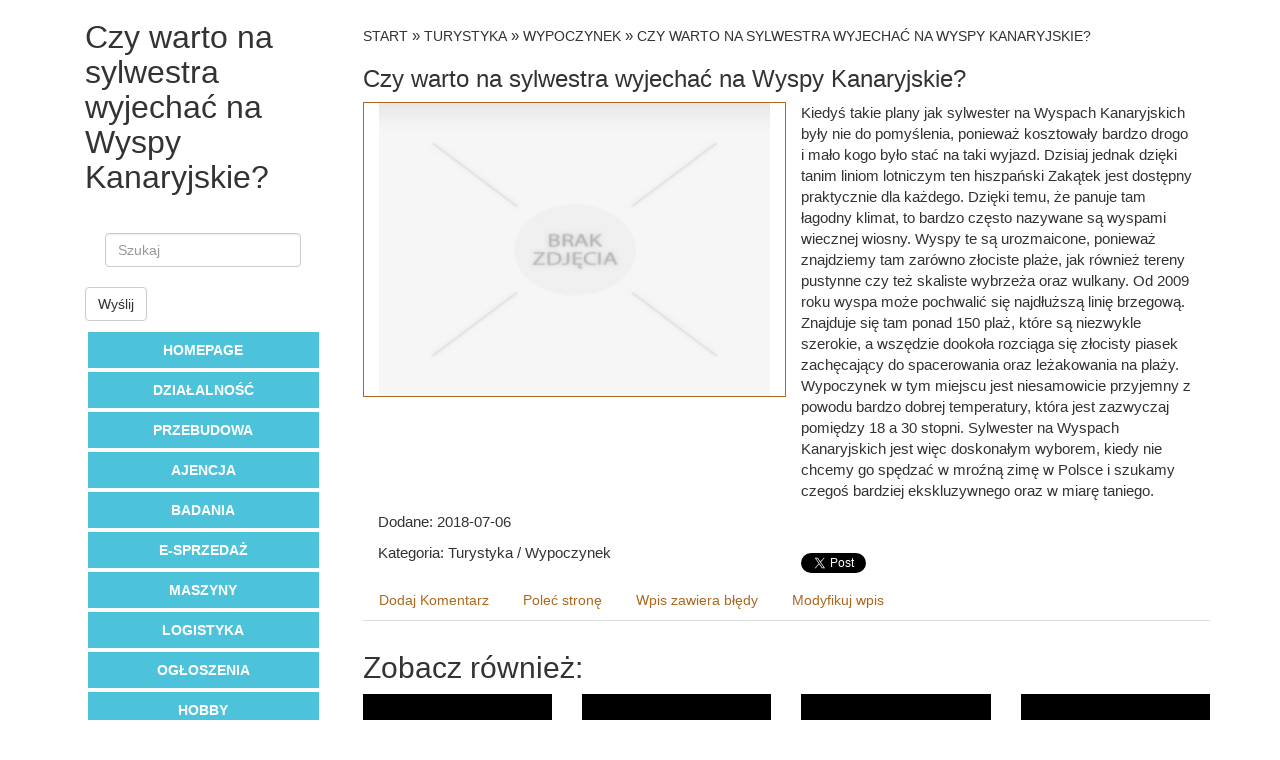

--- FILE ---
content_type: text/html; charset=utf8
request_url: http://www.fundacjawsparciaspolecznego.pl/11-turystyka/62-wypoczynek/561664-czy-warto-na-sylwestra-wyjechac-na-wyspy-kanaryjskie-
body_size: 7662
content:
<!DOCTYPE HTML>
<html>
    <head>
        <title>Czy warto na sylwestra wyjechać na Wyspy Kanaryjskie? - FWS</title>
        <meta charset="utf-8" />
        <meta name="google-site-verification" content="" />
        <base href="http://www.fundacjawsparciaspolecznego.pl" />
        <link rel="stylesheet" type="text/css" href="/css/bootstrap.css" media="all">
        <link href="/css/style.css" rel="stylesheet" type="text/css" media="all" />
        <script type="text/javascript" src="/js/jquery.js"></script>       
        <script type="text/javascript" src="/js/bootstrap.min.js"></script>
    </head>
    <body>
        <div class="container">
            <div class="row">
                <div class="col-xs-12 col-ms-12 col-sm-12 col-md-3 col-lg-3 pull-left">
                    <div class="col-xs-12 col-ms-12 col-sm-12 col-md-12 col-lg-12">
                        <div id="logo-top" class="text-left">
                            <h1>Czy warto na sylwestra wyjechać na Wyspy Kanaryjskie?</h1>
                        </div>
                    </div>
                    <div class="row">
                        <div class="col-xs-12 col-ms-12 col-sm-12 col-md-12 col-lg-12">
                            <form class="navbar-form navbar-right" role="search">
                                <div class="form-group">
                                    <input type="text" class="form-control" placeholder="Szukaj">
                                </div>
                                <button type="submit" class="btn btn-default">Wyślij</button>
                            </form>
                        </div>
                    </div>
                    <nav class="navbar navbar-default text-right">
                        <div class="navbar-header">
                            <button type="button" class="navbar-toggle collapsed" data-toggle="collapse" data-target="#bs-example-navbar-collapse-1">
                                <span class="sr-only">Menu</span>
                                <span class="icon-bar"></span>
                                <span class="icon-bar"></span>
                                <span class="icon-bar"></span>
                            </button>
                        </div>
                        <div class="text-right collapse navbar-collapse" id="bs-example-navbar-collapse-1">
                            <ul class="sf-menu nav navbar-nav">
                                <li class="first text-right"><a href="/">Homepage</a></li>
                                <li class="dropdown"><a href="/1-dzialalnosc" title="Działalność">Działalność</a><ul><li><a href="/1-dzialalnosc/1-biura-rachunkowe" title="Biura Rachunkowe">Biura Rachunkowe</a></li><li><a href="/1-dzialalnosc/2-doradztwo" title="Doradztwo">Doradztwo</a></li><li><a href="/1-dzialalnosc/3-drukarnie" title="Drukarnie">Drukarnie</a></li><li><a href="/1-dzialalnosc/4-handel" title="Handel">Handel</a></li><li><a href="/1-dzialalnosc/5-hurtownie" title="Hurtownie">Hurtownie</a></li><li><a href="/1-dzialalnosc/6-kredyty-leasing" title="Kredyty, Leasing">Kredyty, Leasing</a></li><li><a href="/1-dzialalnosc/7-oferty-pracy" title="Oferty Pracy">Oferty Pracy</a></li><li><a href="/1-dzialalnosc/8-ubezpieczenia" title="Ubezpieczenia">Ubezpieczenia</a></li><li><a href="/1-dzialalnosc/9-windykacja" title="Windykacja">Windykacja</a></li><li><a href="/1-dzialalnosc/10-ekologia" title="Ekologia">Ekologia</a></li></ul></li><li class="dropdown"><a href="/2-przebudowa" title="Przebudowa">Przebudowa</a><ul><li><a href="/2-przebudowa/11-projektowanie" title="Projektowanie">Projektowanie</a></li><li><a href="/2-przebudowa/12-remonty-elektryk-hydraulik" title="Remonty, Elektryk, Hydraulik">Remonty, Elektryk, Hydraulik</a></li><li><a href="/2-przebudowa/13-materialy-budowlane" title="Materiały Budowlane">Materiały Budowlane</a></li></ul></li><li class="dropdown"><a href="/3-ajencja" title="Ajencja">Ajencja</a><ul><li><a href="/3-ajencja/14-drzwi-i-okna" title="Drzwi i Okna">Drzwi i Okna</a></li><li><a href="/3-ajencja/15-klimatyzacja-i-wentylacja" title="Klimatyzacja i Wentylacja">Klimatyzacja i Wentylacja</a></li><li><a href="/3-ajencja/16-nieruchomosci-dzialki" title="Nieruchomości, Działki">Nieruchomości, Działki</a></li><li><a href="/3-ajencja/17-domy-mieszkania" title="Domy, Mieszkania">Domy, Mieszkania</a></li></ul></li><li class="dropdown"><a href="/4-badania" title="Badania">Badania</a><ul><li><a href="/4-badania/18-placowki-edukacyjne" title="Placówki Edukacyjne">Placówki Edukacyjne</a></li><li><a href="/4-badania/19-kursy-jezykowe" title="Kursy Językowe">Kursy Językowe</a></li><li><a href="/4-badania/20-konferencje-sale-szkoleniowe" title="Konferencje, Sale Szkoleniowe">Konferencje, Sale Szkoleniowe</a></li><li><a href="/4-badania/21-kursy-i-szkolenia" title="Kursy i Szkolenia">Kursy i Szkolenia</a></li><li><a href="/4-badania/22-tlumaczenia" title="Tłumaczenia">Tłumaczenia</a></li><li><a href="/4-badania/23-ksiazki-czasopisma" title="Książki, Czasopisma">Książki, Czasopisma</a></li></ul></li><li class="dropdown"><a href="/5-e-sprzedaz" title="E-Sprzedaż">E-Sprzedaż</a><ul><li><a href="/5-e-sprzedaz/24-bizuteria" title="Biżuteria">Biżuteria</a></li><li><a href="/5-e-sprzedaz/25-dla-dzieci" title="Dla Dzieci">Dla Dzieci</a></li><li><a href="/5-e-sprzedaz/26-meble" title="Meble">Meble</a></li><li><a href="/5-e-sprzedaz/27-wyposazenie-wnetrz" title="Wyposażenie Wnętrz">Wyposażenie Wnętrz</a></li><li><a href="/5-e-sprzedaz/28-wyposazenie-lazienki" title="Wyposażenie Łazienki">Wyposażenie Łazienki</a></li><li><a href="/5-e-sprzedaz/29-odziez" title="Odzież">Odzież</a></li><li><a href="/5-e-sprzedaz/30-sport" title="Sport">Sport</a></li><li><a href="/5-e-sprzedaz/31-elektronika-rtv-agd" title="Elektronika, RTV, AGD">Elektronika, RTV, AGD</a></li><li><a href="/5-e-sprzedaz/32-art-dla-zwierzat" title="Art. Dla Zwierząt">Art. Dla Zwierząt</a></li><li><a href="/5-e-sprzedaz/33-ogrod-rosliny" title="Ogród, Rośliny">Ogród, Rośliny</a></li><li><a href="/5-e-sprzedaz/34-chemia" title="Chemia">Chemia</a></li><li><a href="/5-e-sprzedaz/35-art-spozywcze" title="Art. Spożywcze">Art. Spożywcze</a></li><li><a href="/5-e-sprzedaz/36-materialy-eksploatacyjne" title="Materiały Eksploatacyjne">Materiały Eksploatacyjne</a></li><li><a href="/5-e-sprzedaz/71-inne-sklepy" title="Inne Sklepy">Inne Sklepy</a></li></ul></li><li class="dropdown"><a href="/6-maszyny" title="Maszyny">Maszyny</a><ul><li><a href="/6-maszyny/37-maszyny" title="Maszyny">Maszyny</a></li><li><a href="/6-maszyny/38-narzedzia" title="Narzędzia">Narzędzia</a></li><li><a href="/6-maszyny/39-przemysl-metalowy" title="Przemysł Metalowy">Przemysł Metalowy</a></li></ul></li><li class="dropdown"><a href="/7-logistyka" title="Logistyka">Logistyka</a><ul><li><a href="/7-logistyka/40-transport" title="Transport">Transport</a></li><li><a href="/7-logistyka/41-czesci-samochodowe" title="Części Samochodowe">Części Samochodowe</a></li><li><a href="/7-logistyka/42-wynajem" title="Wynajem">Wynajem</a></li><li><a href="/7-logistyka/43-uslugi-motoryzacyjne" title="Usługi Motoryzacyjne">Usługi Motoryzacyjne</a></li><li><a href="/7-logistyka/44-salony-komisy" title="Salony, Komisy">Salony, Komisy</a></li></ul></li><li class="dropdown"><a href="/8-ogloszenia" title="Ogłoszenia">Ogłoszenia</a><ul><li><a href="/8-ogloszenia/45-agencje-reklamowe" title="Agencje Reklamowe">Agencje Reklamowe</a></li><li><a href="/8-ogloszenia/46-materialy-reklamowe" title="Materiały Reklamowe">Materiały Reklamowe</a></li><li><a href="/8-ogloszenia/47-inne-agencje" title="Inne Agencje">Inne Agencje</a></li></ul></li><li class="dropdown"><a href="/9-hobby" title="Hobby">Hobby</a><ul><li><a href="/9-hobby/48-imprezy-integracyjne" title="Imprezy Integracyjne">Imprezy Integracyjne</a></li><li><a href="/9-hobby/50-zajecia-sportowe-i-rekreacyjne" title="Zajęcia Sportowe i Rekreacyjne">Zajęcia Sportowe i Rekreacyjne</a></li></ul></li><li class="dropdown"><a href="/10-branze" title="Branże">Branże</a><ul><li><a href="/10-branze/51-informatyczne" title="Informatyczne">Informatyczne</a></li><li><a href="/10-branze/52-restauracje-catering" title="Restauracje, Catering">Restauracje, Catering</a></li><li><a href="/10-branze/53-fotografia" title="Fotografia">Fotografia</a></li><li><a href="/10-branze/54-adwokaci-porady-prawne" title="Adwokaci, Porady Prawne">Adwokaci, Porady Prawne</a></li><li><a href="/10-branze/55-slub-i-wesele" title="Ślub i Wesele">Ślub i Wesele</a></li><li><a href="/10-branze/57-sprzatanie-porzadkowanie" title="Sprzątanie, Porządkowanie">Sprzątanie, Porządkowanie</a></li><li><a href="/10-branze/58-serwis" title="Serwis">Serwis</a></li><li><a href="/10-branze/59-opieka" title="Opieka">Opieka</a></li><li><a href="/10-branze/70-inne-uslugi" title="Inne Usługi">Inne Usługi</a></li><li><a href="/10-branze/73-kurier-przesylki" title="Kurier, Przesyłki">Kurier, Przesyłki</a></li></ul></li><li class="dropdown"><a href="/11-turystyka" title="Turystyka">Turystyka</a><ul><li><a href="/11-turystyka/60-hotele-i-noclegi" title="Hotele i Noclegi">Hotele i Noclegi</a></li><li><a href="/11-turystyka/61-podroze" title="Podróże">Podróże</a></li><li><a href="/11-turystyka/62-wypoczynek" title="Wypoczynek">Wypoczynek</a></li></ul></li><li class="dropdown"><a href="/12-uroda" title="Uroda">Uroda</a><ul><li><a href="/12-uroda/63-dietetyka-odchudzanie" title="Dietetyka, Odchudzanie">Dietetyka, Odchudzanie</a></li><li><a href="/12-uroda/64-kosmetyki" title="Kosmetyki">Kosmetyki</a></li><li><a href="/12-uroda/65-leczenie" title="Leczenie">Leczenie</a></li><li><a href="/12-uroda/66-salony-kosmetyczne" title="Salony Kosmetyczne">Salony Kosmetyczne</a></li><li><a href="/12-uroda/67-sprzet-medyczny" title="Sprzęt Medyczny">Sprzęt Medyczny</a></li></ul></li><li class="dropdown"><a href="/14-internet-software" title="Internet Software">Internet Software</a><ul><li><a href="/14-internet-software/68-oprogramowanie" title="Oprogramowanie">Oprogramowanie</a></li><li><a href="/14-internet-software/69-strony-internetowe" title="Strony Internetowe">Strony Internetowe</a></li></ul></li><li><a href="/0-kontakt">Kontakt</a></li>
                            </ul>
                        </div>
                    </nav>
                </div>
                <div class="col-xs-12 col-ms-12 col-sm-12 col-md-9 col-lg-9 pull-right">
                    <div class="clr"></div>
                    <div style="height: 25px;"></div>
                    <div class="content">
      			<p class="breadcrumbs"><a href="/">Start</a> &raquo; <a href="/11-turystyka">Turystyka</a> &raquo; <a href="/11-turystyka/62-wypoczynek">Wypoczynek</a> &raquo; <a href="/11-turystyka/62-wypoczynek/561664-czy-warto-na-sylwestra-wyjechac-na-wyspy-kanaryjskie-">Czy warto na sylwestra wyjechać na Wyspy Kanaryjskie?</a></p>
                        <div class="wrap">
                                <div class="articleContainer">
        <h3>Czy warto na sylwestra wyjechać na Wyspy Kanaryjskie?</h3>
        <div class="wrap">
            <div class="col-xs-12 col-ms-12 col-sm-12 col-md-6 col-lg-6 articleImage">
                <img class="img-thubnail" src="img_www/none.jpg" alt="brak zdjęcia" />
            </div>
            <div class="col-xs-12 col-ms-12 col-sm-12 col-md-6 col-lg-6 articleText">
                <p>

Kiedyś takie plany jak sylwester na Wyspach Kanaryjskich były nie do pomyślenia, ponieważ kosztowały bardzo drogo i mało kogo było stać na taki wyjazd. Dzisiaj jednak dzięki tanim liniom lotniczym ten hiszpański Zakątek jest dostępny praktycznie dla każdego. Dzięki temu, że panuje tam łagodny klimat, to bardzo często nazywane są wyspami wiecznej wiosny. Wyspy te są urozmaicone, ponieważ znajdziemy tam zarówno złociste plaże, jak również tereny pustynne czy też skaliste wybrzeża oraz wulkany. Od 2009 roku wyspa może pochwalić się najdłuższą linię brzegową. Znajduje się tam ponad 150 plaż, które są niezwykle szerokie, a wszędzie dookoła rozciąga się złocisty piasek zachęcający do spacerowania oraz leżakowania na plaży. Wypoczynek w tym miejscu jest niesamowicie przyjemny z powodu bardzo dobrej temperatury, która jest zazwyczaj pomiędzy 18 a 30 stopni. Sylwester na Wyspach Kanaryjskich jest więc doskonałym wyborem, kiedy nie chcemy go spędzać w mroźną zimę w Polsce i szukamy czegoś bardziej ekskluzywnego oraz w miarę taniego.</p>
            </div>
            <div class="text-left col-xs-12 col-ms-12 col-sm-6 col-md-6 col-lg-6 articleInfo">
                <p>Dodane: 2018-07-06</p>
                <p>Kategoria: Turystyka / Wypoczynek</p>
            </div>
            <div class="text-left col-xs-12 col-ms-12 col-sm-6 col-md-6 col-lg-6 socialIcons">
                <script>
    (function (d, s, id) {
        var js, fjs = d.getElementsByTagName(s)[0];
        if (d.getElementById(id)) {
            return;
        }
        js = d.createElement(s);
        js.id = id;
        js.src = "//connect.facebook.net/pl_PL/all.js#xfbml=1";
        fjs.parentNode.insertBefore(js, fjs);
    }(document, 'script', 'facebook-jssdk'));
</script>

<div class="fb-like" data-href="http://www.fundacjawsparciaspolecznego.pl/11-turystyka/62-wypoczynek/561664-czy-warto-na-sylwestra-wyjechac-na-wyspy-kanaryjskie-" data-send="true" data-width="450" data-show-faces="false" data-font="lucida grande" style="margin:10px 0 10px 0;display:block"></div>

<a rel="nofollow" href="https://twitter.com/share" class="twitter-share-button" data-count="none" data-via="vedutapl">Tweet</a>
<script type="text/javascript" src="//platform.twitter.com/widgets.js"></script>
            </div>

            <div>
                <ul class="nav nav-tabs" role="tablist">
    <li><a href="#add-comment" role="tab" data-toggle="tab">Dodaj Komentarz</a></li>
    <li><a href="#share-page" role="tab" data-toggle="tab">Poleć stronę</a></li>
    <li><a href="#report" role="tab" data-toggle="tab">Wpis zawiera błędy</a></li>
    <li><a href="#modify" role="tab" data-toggle="tab">Modyfikuj wpis</a></li>
</ul>

<div class="tab-content">

    <div class="tab-pane" id="add-comment">
        <form action="" method="post">
            <p class="left">
                <input name="login" id="login" placeholder="Imię / Login" pattern="[a-zA-Z0-9]{3,}" required="" type="text" />
                <input name="email" id="email" placeholder="E-Mail" pattern="[a-z0-9._%+-]+@[a-z0-9.-]+\.[a-z]{2,4}$" required="" type="email" />
                <input name="submit" value="Wyślij" type="submit"/>
                <input value="Wyczyść" type="reset" />
            </p>
            <p class="right">
                <textarea name="message" id="message" placeholder="Twój Komentarz" required=""></textarea>
            </p>
        </form>
    </div>

    
    <div class="tab-pane" id="share-page">
        <form action="" method="post">
            <p class="left">
                <input name="imie" id="imie" placeholder="Imię" pattern="[a-zA-Z0-9]{3,}" required="" type="text" />
                <input name="email" id="email" placeholder="E-Mail" pattern="[a-z0-9._%+-]+@[a-z0-9.-]+\.[a-z]{2,4}$" required="" type="email" />
            </p>
            <p class="right">
                <label for="www">Polecana strona</label>
                <input name="www" id="www" type="url" value="http://www.fundacjawsparciaspolecznego.pl/11-turystyka/62-wypoczynek/561664-czy-warto-na-sylwestra-wyjechac-na-wyspy-kanaryjskie-" />
                <input name="submit" value="Poleć stronę" type="submit">
            </p>    
        </form>
    </div>
    


    <div class="tab-pane" id="report">
        <form action="" method="post">
            <p class="left">  
                <label>Określ problem</label><br>
                <input type="radio" id="work" name="type" value="1" checked="checked" /><label for="work">Strona nie działa</label><br />
                <input type="radio" id="redirect" name="type" value="2" /><label for="redirect">Domane jest przekierowana</label><br />
                <input type="radio" id="server" name="type" value="3" /><label for="server">Serwer nie odpowiada</label><br />
                <input type="radio" id="error" name="type" value="4" /><label for="error">Błąd 404</label><br />
                <input type="radio" id="none" name="type" value="5" /><label for="none">Na docelowej stronie są inne dane</label><br />
                <input type="radio" id="other" name="type" value="0" /><label for="other">Inny ...</label>
            </p>  
            <p class="right">
                <label for="www">Zgłaszana strona</label>
                <input name="www" id="www" type="url" value="http://www.fundacjawsparciaspolecznego.pl/11-turystyka/62-wypoczynek/561664-czy-warto-na-sylwestra-wyjechac-na-wyspy-kanaryjskie-" />
                <input name="imie" id="imie" placeholder="Imię" pattern="[a-zA-Z0-9]{3,}" required="" type="text" />
                <input name="email" id="email" placeholder="E-Mail" pattern="[a-z0-9._%+-]+@[a-z0-9.-]+\.[a-z]{2,4}$" required="" type="email" />
                <input name="submit" value="Wyślij Zgłoszenie" type="submit" />
            </p>   
        </form>
    </div>


    <div class="tab-pane" id="modify">
        <form action="" method="post"> 
            <p class="right">
                <input name="login" id="login" placeholder="Login" pattern="[a-zA-Z0-9]{3,}" required="" type="text" />
                <input name="haslo" id="haslo" placeholder="Hasło" pattern="[a-zA-Z0-9]{3,}" required="" type="password" />
            <input name="submit" value="Zaloguj" type="submit" />
            </p>   
        </form>
    </div>
</div>
            </div>
            <div class="height10"></div>
            <div class="similarArticles">
                <h2>Zobacz również:</h2>
                <div class="row">
                    <div class="col-xs-12 col-ms-12 col-sm-6 col-md-3 col-lg-3 article"><img class="img-thumb" src="/img_www/.jpg" alt="Sale konferencyjne w centrum Krakowa" /><h5><a href="/11-turystyka/60-hotele-i-noclegi/189530-sale-konferencyjne-w-centrum-krakowa">Sale konferencyjne w centrum Krakowa</a></h5> <p>Spotkania biznesowe, konferencje i szkolenia powinny odbywać się w przyjaznych i komfortowych dla ich uczestników warunkach. To jeden z warunków ich powodzenia. Nie wystarczy więc już wynajem zwykłej sali z kilkom...</p><div class="clr"></div></div><div class="col-xs-12 col-ms-12 col-sm-6 col-md-3 col-lg-3 article"><img class="img-thumb" src="/img_www/.jpg" alt="Czy warto na sylwestra wyjechać na Wyspy Kanaryjskie?" /><h5><a href="/11-turystyka/62-wypoczynek/561664-czy-warto-na-sylwestra-wyjechac-na-wyspy-kanaryjskie-">Czy warto na sylwestra wyjechać na Wyspy Kanaryjskie?</a></h5> <p>

Kiedyś takie plany jak sylwester na Wyspach Kanaryjskich były nie do pomyślenia, ponieważ kosztowały bardzo drogo i mało kogo było stać na taki wyjazd. Dzisiaj jednak dzięki tanim liniom lotniczym ten hiszpa...</p><div class="clr"></div></div><div class="col-xs-12 col-ms-12 col-sm-6 col-md-3 col-lg-3 article"><img class="img-thumb" src="/img_www/.jpg" alt="Hotel z zapleczem do prowadzenia konferencji i imprez integracyjnych" /><h5><a href="/11-turystyka/60-hotele-i-noclegi/189806-hotel-z-zapleczem-do-prowadzenia-konferencji-i-imprez-integracyjnych">Hotel z zapleczem do prowadzenia konferencji i imprez integracyjnych</a></h5> <p>Hotel Panorama jest luksusowo wyposażonym obiektem, w którym można znaleźć nie tylko komfortowe miejsca noclegowe, ale także organizować imprezy integracyjne. Świętokrzyskie jest dynamicznie rozwijającym się r...</p><div class="clr"></div></div><div class="col-xs-12 col-ms-12 col-sm-6 col-md-3 col-lg-3 article"><img class="img-thumb" src="/img_www/.jpg" alt="Kursy na sternika jachtowego z firmą Kubryk." /><h5><a href="/11-turystyka/62-wypoczynek/188510-kursy-na-sternika-jachtowego-z-firma-kubryk-">Kursy na sternika jachtowego z firmą Kubryk.</a></h5> <p>Jeżeli chciałbyś żeglować po morzach i oceanach to zgłoś się na nasz kurs. Ukończenie kursu sternik jachtowy daje Tobie możliwość do samodzielnego sterowania łodzią, aby rejs był samą przyjemnością i do...</p><div class="clr"></div></div><div class="col-xs-12 col-ms-12 col-sm-6 col-md-3 col-lg-3 article"><img class="img-thumb" src="/img_www/.jpg" alt="Sport Centrum - wyjazdy na narty w Austrii" /><h5><a href="/11-turystyka/61-podroze/469035-sport-centrum-wyjazdy-na-narty-w-austrii">Sport Centrum - wyjazdy na narty w Austrii</a></h5> <p>Zapraszamy wszystkich fanów narciarstwa i snowboardingu na skorzystanie z naszej szerokiej oferty. Od ponad 20 lat zajmujemy się organizacją wyjazdów w austriackie Alpy. Narty w Austrii to wspaniała przygoda zarówn...</p><div class="clr"></div></div><div class="col-xs-12 col-ms-12 col-sm-6 col-md-3 col-lg-3 article"><img class="img-thumb" src="/img_www/.jpg" alt="Wspaniałe wyjazdy dla dzieci oraz szkół" /><h5><a href="/11-turystyka/61-podroze/585479-wspaniale-wyjazdy-dla-dzieci-oraz-szkol">Wspaniałe wyjazdy dla dzieci oraz szkół</a></h5> <p>Czy chcecie wysłać dziecko na jakiś fajny obóz? A może planujecie razem z nauczycielem wyjazd dla uczniów? Zapraszamy do współpracy z Kumite Travel, które ma dla Was naprawdę fantastyczne oferty. Organizujemy w...</p><div class="clr"></div></div><div class="col-xs-12 col-ms-12 col-sm-6 col-md-3 col-lg-3 article"><img class="img-thumb" src="/img_www/.jpg" alt="Idealne wesele na Mazurach" /><h5><a href="/11-turystyka/60-hotele-i-noclegi/421865-idealne-wesele-na-mazurach">Idealne wesele na Mazurach</a></h5> <p>Jeżeli pragniecie pięknej scenerii na swoje wesele, Mazury są zdecydowanie najlepszym wyborem. Hotel Młyn Klekotki jest jednym z najlepszych hoteli znajdujących się na terenie Mazur Zachodnich. Oferujemy mieszcząc...</p><div class="clr"></div></div><div class="col-xs-12 col-ms-12 col-sm-6 col-md-3 col-lg-3 article"><img class="img-thumb" src="/img_www/europa-hotel_pl.jpg" alt="Hotel Europa Wyśmienita oferta dla gości z kraju i zagranicy" /><h5><a href="/11-turystyka/60-hotele-i-noclegi/188442-hotel-europa-wysmienita-oferta-dla-gosci-z-kraju-i-zagranicy">Hotel Europa Wyśmienita oferta dla gości z kraju i zagranicy</a></h5> <p>Hotel Europa to piękny obiekt wypoczynkowy w Starachowicach, znane i cenione centrum biznes i SPA oraz nowoczesny hotel. Świętokrzyskie to region, w którym można łączyć intensywną pracę z wypoczynkiem na łonie...</p><div class="clr"></div></div></div>
                </div>
        </div>
    </div>



                        </div> 
                    </div>
                    <div style="height: 20px;clear:both;"></div>
                    <div class="col-xs-12 col-ms-12 col-sm-12 col-md-5 col-lg-5">
                        <div class="list_block">
                            <p class="text-left random-articles">Losowe artukuły</p>
                            <li><a href="/11-turystyka/60-hotele-i-noclegi/189623-komfortowy-pensjonat-w-krynicy-morskiej" title="Komfortowy pensjonat w Krynicy Morskiej">Komfortowy pensjonat w Krynicy Morskiej</a></li><li><a href="/11-turystyka/60-hotele-i-noclegi/385896-wygodny-dom-w-krynicy-zdroj-do-wynajecia" title="Wygodny dom w Krynicy Zdrój do wynajęcia">Wygodny dom w Krynicy Zdrój do wynajęcia</a></li><li><a href="/11-turystyka/60-hotele-i-noclegi/188504-pensjonat-amelia-z-dieta-za-pan-brat" title="Pensjonat Amelia Z dietą za pan brat">Pensjonat Amelia Z dietą za pan brat</a></li><li><a href="/11-turystyka/60-hotele-i-noclegi/475065-niezapomniany-weekend-w-spa-na-mazurach-" title="Niezapomniany weekend w spa na mazurach.">Niezapomniany weekend w spa na mazurach.</a></li><li><a href="/11-turystyka/62-wypoczynek/258064-nauka-jazdy-na-nartach-i-snowboardzie" title="Nauka jazdy na nartach i snowboardzie">Nauka jazdy na nartach i snowboardzie</a></li><li><a href="/11-turystyka/60-hotele-i-noclegi/638061-relaks-dla-kazdego" title="Relaks dla każdego">Relaks dla każdego</a></li>
                        </div>
                    </div>
                    <div class="col-xs-12 col-ms-12 col-sm-12 col-md-5 col-lg-5">
                        <div class="list_block">
                            <p class="text-center last-articles">Ostatnio dodane</p>
                            <div class="height10"></div>
                            
                            <li><a href="/10-branze/70-inne-uslugi/942428-platformy-dla-osob-z-ograniczona-mobilnoscia" title="Platformy dla osób z ograniczoną mobilnością">Platformy dla osób z ograniczoną mobilnością</a></li><li><a href="/3-ajencja/16-nieruchomosci-dzialki/942344-domy-do-wynajecia-w-okolicach-" title="Domy do wynajęcia w okolicach.">Domy do wynajęcia w okolicach.</a></li><li><a href="/3-ajencja/16-nieruchomosci-dzialki/941451-wynajem-komfortowych-lokali-w-miescie" title="Wynajem komfortowych lokali w mieście">Wynajem komfortowych lokali w mieście</a></li><li><a href="/6-maszyny/39-przemysl-metalowy/941508-uslugi-precyzyjnego-kulowania-narzedzi-" title="Usługi precyzyjnego kulowania narzędzi.">Usługi precyzyjnego kulowania narzędzi.</a></li><li><a href="/10-branze/70-inne-uslugi/939380-nowoczesne-rozwiazania-dla-dymu" title="Nowoczesne rozwiązania dla dymu">Nowoczesne rozwiązania dla dymu</a></li><li><a href="/5-e-sprzedaz/71-inne-sklepy/938123-odkryj-fascynujace-szlaki-w-szwajcarii" title="Odkryj fascynujące szlaki w Szwajcarii">Odkryj fascynujące szlaki w Szwajcarii</a></li>
                            
                        </div>
                    </div>
                </div>
            </div>
            <footer>
                <div style="margin-top: 20px;" class="footer row">
                    <div class="col-xs-12 col-ms-12 col-sm-12 col-md-12 col-lg-12">
                        <div class="footer-background footer-block">
                            <div style="height: 10px;"></div>
                            <div class="col-xs-12 col-ms-12 col-sm-12 col-md-12 col-lg-12">
                                 <p style="color:goldenrod;" class="text-center">www.fundacjawsparciaspolecznego.pl</p>
                            </div> 
                            <div class="clr"></div>
                        </div> 
                    </div>
                </div>
            </footer>
        </div>
    </body>
</html>


--- FILE ---
content_type: text/css
request_url: http://www.fundacjawsparciaspolecznego.pl/css/style.css
body_size: 1396
content:
html, body{
    font-size: 100%;
    background-color: #FFF;
    min-width: 240px;
}

.clr {
    clear: both;
}

.no-margin {
    margin-left: 0px;
    margin-right: 0px;
}

.no-margin-left {
    margin-left: 0px;
}

.no-margin-right {
    margin-right: 0px;
}

p {
    font-size: 15px;
}

img {
    width: 100%;
}

.height10 {
    height: 10px;
    clear: both;
}

.height20 {
    height: 20px;
    clear: both;
}

.height30 {
    height: 30px;
    clear: both;
}

.height40 {
    height: 40px;
    clear: both;
}

.height50 {
    height: 50px;
    clear: both;
}

.border {
    border: 1px solid #333;
    height: 150px;
    width: 1px;
}

/*Style dla menu */

@media only screen and (min-width : 992px) {
    .affix {
        position: fixed; 
        width: 25%;
    }
}

#logo-top h1 {
    color: #333;
    font-size: 32px;
}

ul {
    margin: 0px;
    padding: 0px;
}

ul.sf-menu  li {
    list-style: none;
}

ul.sf-menu > li {
    clear: both;
}

ul.sf-menu {
    width: 100%;
}

ul.sf-menu > li {
    padding: 0 5px;
    margin: 2px 2px;
    width: 100%;
    background: #4dc2db;
}

ul.sf-menu li a {
    color: #FFF;
    display: block;
    font-size: 14px;
    font-weight: bold;
    padding: 8px 0;
    text-align: center;
    text-decoration: none;
    text-transform: uppercase;
   
}

ul.sf-menu > li > a:hover {
    color: #FFF;
}

ul.sf-menu ul li:hover {
    background: #333;
}

ul.sf-menu a:hover {
    text-decoration: none;
}

ul.sf-menu ul {
    display: none;
    position: absolute;
    z-index: 2;
    min-width: 25%;
}

ul.sf-menu .dropdown:hover > ul {
    background:   #4dc2db;
    display: block;
}

ul.sf-menu ul li {
    padding: 4px 12px;
}

ul.sf-menu ul li a {
    color: #fff;
    line-height: 18px;
}

/*Style dla menu */

/*Style dla contentu */

.container {
    overflow: hidden;
}

.articleButton {
    text-align: right;
}

.breadcrumbs a {
    color: #333;
    text-transform: uppercase;
}

.page-cont h2  {
    font-size: 16px;
}

a,
.wrap-content h3 a, 
.wrap-content h2 a {
    color: #7e2ed0;
    font-size: 14px;
    text-decoration: none;
    line-height: 18px;
}

a:hover,
.wrap-content h3 a:hover, 
.wrap-content h2 a:hover {
    text-decoration: none;
}

.wrap-content h2 {
    line-height: 18px;
}

li a {
     color: #ac681e;
}
   
.articleImage {
    border: 1px solid #ac681e;
    min-height: 150px;
    overflow: hidden;
    margin: 0 0 10px 0;
}

.articleButton a {
    color: darkgreen;
    text-decoration: underline;
    font-size: 12px;
}

.list_block li {
    color: #6736b1;
    font-size: 12px;
    list-style: none;
    text-align: left;
    padding: 4px 0;
}

.list_block li a {
    color: darkgreen;
    font-size: 12px;
}

.list_block li::after {
    content: "->";
    color: #ac681e;
    margin: 0 5px 0 15px;
    font-size: 13px;
    position: relative;
    top: -2px;
}

.footer-block li a {
    color: #FFF;
}

p.last-articles {
    font-weight: bold;
    padding: 5px 5px 10px 20px;
    letter-spacing: 2px;
}

p.random-articles {
    padding: 10px 20px 10px 20px;
    font-weight: bold;
    letter-spacing: 2px;
}

textarea {
    width: 70%;
}


input {
    border: 1px solid #EAEAEA;
    margin: 20px;
    width: 33%;
}

textarea {
    border: 1px solid green;
}

input[type="reset"],
input[type="submit"] {
    background: green;
    color: #FFF;
    width: 200px;
}

/*Style dla contentu */



/*Style dla stopki*/

.footer-background {
    background: #000;
    width: 100%;
    min-height: 55px;
}

.footer-background p {
    line-height: 30px;
    color: #fff;
    font-size: 12px;
    text-transform: uppercase;
}

/*Style dla stopki*/

/*Style pod rozdzielczosci*/

@media only screen and (min-width : 769px) {
    .tree_banner {
        height: 100%;
        overflow: hidden;
    }
}

/*Style pod rozdzielczosci*/

/*Style dla menu toggle */

@media only screen and (max-width : 769px) {
    .navbar ul.sf-menu ul {
        display: block;
        position: relative;
        z-index: 2;
        min-width: 100%;
    }

    .navbar ul.sf-menu > li {
        display: block;
    }
}


/*Style rozwiązujące problem z float */

/*  Tablet  */
@media (min-width:767px){

  /* Column clear fix */
  .col-lg-1:nth-child(12n+1),
  .col-lg-2:nth-child(6n+1),
  .col-lg-3:nth-child(4n+1),
  .col-lg-4:nth-child(3n+1),
  .col-lg-6:nth-child(2n+1),
  .col-md-1:nth-child(12n+1),
  .col-md-2:nth-child(6n+1),
  .col-md-3:nth-child(4n+1),
  .col-md-4:nth-child(3n+1),
  .col-md-6:nth-child(2n+1){
    clear: none;
  }
  .col-sm-1:nth-child(12n+1),
  .col-sm-2:nth-child(6n+1),
  .col-sm-3:nth-child(4n+1),
  .col-sm-4:nth-child(3n+1),
  .col-sm-6:nth-child(2n+1){
    clear: left;
  }
}

@media (max-width:767px){

  /* Column clear fix */
  .col-lg-1:nth-child(12n+1),
  .col-lg-2:nth-child(6n+1),
  .col-lg-3:nth-child(4n+1),
  .col-lg-4:nth-child(3n+1),
  .col-lg-6:nth-child(2n+1),
  .col-md-1:nth-child(12n+1),
  .col-md-2:nth-child(6n+1),
  .col-md-3:nth-child(4n+1),
  .col-md-4:nth-child(3n+1),
  .col-md-6:nth-child(2n+1){
    clear: none;
  }
  .col-ms-1:nth-child(12n+1),
  .col-ms-2:nth-child(6n+1),
  .col-ms-3:nth-child(4n+1),
  .col-ms-4:nth-child(3n+1),
  .col-ms-6:nth-child(2n+1){
    clear: left;
  }
}

/*  Medium Desktop  */
@media (min-width:992px){

  /* Column clear fix */
  .col-lg-1:nth-child(12n+1),
  .col-lg-2:nth-child(6n+1),
  .col-lg-3:nth-child(4n+1),
  .col-lg-4:nth-child(3n+1),
  .col-lg-6:nth-child(2n+1),
  .col-sm-1:nth-child(12n+1),
  .col-sm-2:nth-child(6n+1),
  .col-sm-3:nth-child(4n+1),
  .col-sm-4:nth-child(3n+1),
  .col-sm-6:nth-child(2n+1){
    clear: none;
  }
  .col-md-1:nth-child(12n+1),
  .col-md-2:nth-child(6n+1),
  .col-md-3:nth-child(4n+1),
  .col-md-4:nth-child(3n+1),
  .col-md-6:nth-child(2n+1){
    clear: left;
  }
}


/*  Large Desktop  */
@media (min-width:1200px){

  /* Column clear fix */
  .col-md-1:nth-child(12n+1),
  .col-md-2:nth-child(6n+1),
  .col-md-3:nth-child(4n+1),
  .col-md-4:nth-child(3n+1),
  .col-md-6:nth-child(2n+1),
  .col-sm-1:nth-child(12n+1),
  .col-sm-2:nth-child(6n+1),
  .col-sm-3:nth-child(4n+1),
  .col-sm-4:nth-child(3n+1),
  .col-sm-6:nth-child(2n+1){
    clear: none;
  }
  .col-lg-1:nth-child(12n+1),
  .col-lg-2:nth-child(6n+1),
  .col-lg-3:nth-child(4n+1),
  .col-lg-4:nth-child(3n+1),
  .col-lg-6:nth-child(2n+1){
    clear: left;
  }
}
  
  /*Style rozwiązujące problem z float */

